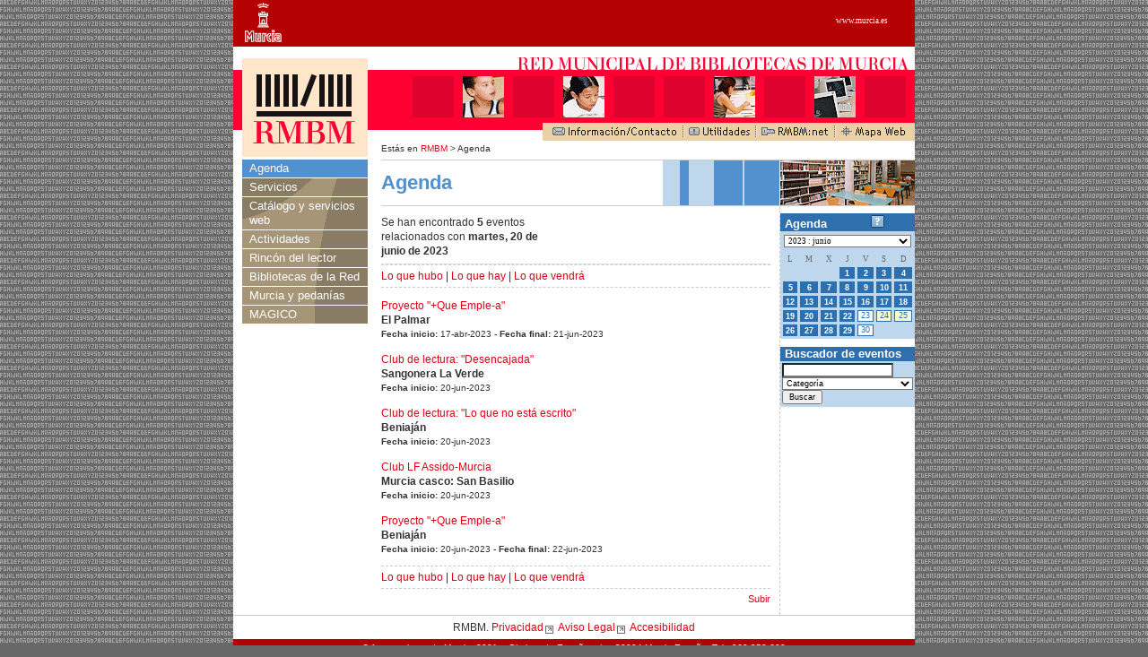

--- FILE ---
content_type: text/html
request_url: http://www.rmbm.org/agenda/index.php?d=20230620&n=1
body_size: 31873
content:
<!DOCTYPE html PUBLIC "-//W3C//DTD XHTML 1.0 Transitional//EN" "http://www.w3.org/TR/xhtml1/DTD/xhtml1-transitional.dtd">
<html xmlns="http://www.w3.org/1999/xhtml" xml:lang="es" lang="es">
<head>
<title>RMBM - Red Municipal de Bibliotecas de Murcia - Agenda</title>
<meta http-equiv="Content-Type" content="text/html; charset=iso-8859-1" />
<link href="../basico.css" rel="stylesheet" type="text/css" />
<link rel="stylesheet" type="text/css" media="print" href="../print.css" />
<link href="agenda.css" rel="stylesheet" type="text/css" />
</head>

<body>
<div id="cab_ayto"><a name="top" id="top"></a>

		<div id="cab_escudo"><a href="http://nuevoportal.murcia.es" target="_blank"><img src="/imgcomunes/escudo.gif" alt="Ayuntamiento de Murcia"></a></div>

  <div id="cab_url"><a href="http://nuevoportal.murcia.es" target="_blank" title="Ayuntamiento de Murcia">www.murcia.es</a></div>

</div>

<table border="0" align="center" cellpadding="0" cellspacing="0" id="cabecera" summary="Cabecera principal">
  <tr>
    <td><a href="../index.htm"><img src="../imgcomunes/logo.gif" alt="Ir a página principal (Logotipo de RMBM)"  border="0" class="logo" title="Ir a p&aacute;gina principal (Logotipo de RMBM)" /></a></td>
    <td valign="top">      <div align="right">        <img src="../imgcomunes/nombre.gif" alt="Red Municipal de Bibliotecas de la Regi&oacute;n de Murcia" width="610" height="14" /><br />
		<div class="pictos_cabecera"><img src="../pictos/picto1.gif" alt="Autores, obras, soportes, etc..." title="Autores, obras, soportes, etc..."/><img src="../imgcabecera/foto13.jpg" alt="Autores, obras, soportes, etc..." title="Autores, obras, soportes, etc..."/><img src="../pictos/picto1.gif" alt="Autores, obras, soportes, etc..." title="Autores, obras, soportes, etc..."/><img src="../imgcabecera/foto4.jpg" alt="Autores, obras, soportes, etc..." title="Autores, obras, soportes, etc..."/><img src="../pictos/picto1.gif" alt="Autores, obras, soportes, etc..." title="Autores, obras, soportes, etc..."/><img src="../pictos/picto1.gif" alt="Autores, obras, soportes, etc..." title="Autores, obras, soportes, etc..."/><img src="../imgcabecera/foto2.jpg" alt="Autores, obras, soportes, etc..." title="Autores, obras, soportes, etc..."/><img src="../pictos/picto1.gif" alt="Autores, obras, soportes, etc..." title="Autores, obras, soportes, etc..."/><img src="../imgcabecera/foto9.jpg" alt="Autores, obras, soportes, etc..." title="Autores, obras, soportes, etc..."/><img src="../pictos/picto1.gif" alt="Autores, obras, soportes, etc..." title="Autores, obras, soportes, etc..."/></div>
           <table border="0" cellpadding="0" cellspacing="0" id="menuauxiliar" summary="Men&uacute; auxiliar">
            <tr>
              <td valign="bottom"><a href="../informacion/index.htm"><img src="../imgcomunes/submenu1.gif" alt="Informaci&oacute;n y Contacto" width="158" height="15" border="0" /></a></td>
              <td valign="bottom"><a href="../utilidades/index.htm"><img src="../imgcomunes/submenu2.gif" alt="Utilidades" width="81" height="15" border="0" /></a></td>
              <td valign="bottom"><a href="../rmbmnet/" target="_blank"><img src="../imgcomunes/submenu4.gif" alt="Intranet" width="88" height="15" border="0" /></a></td>
             <td valign="bottom"><a href="../mapaweb/index.htm"><img src="../imgcomunes/submenu3.gif" alt="Mapa Web" width="86" height="15" border="0" /></a></td>
            </tr>
      	</table>
          <table border="0" cellpadding="0" cellspacing="0" id="navegacion" summary="L&iacute;nea de navegaci&oacute;n">
            <tr>
              <td id="navegacionfuente">Est&aacute;s en <a href="../index.htm">RMBM</a> &gt; Agenda </td>
            </tr>
          </table>
    </div></td></tr>
</table>
<table border="0" align="center" cellpadding="0" cellspacing="0" id="contenedor" summary="Contenido principal">
  <tr>
    <td width="150" valign="top"><div id="izquierda">
      <div id="menuizquierda">
      <ul id="submenu">
        <li><a href="index.htm" id="agendaon">Agenda</a></li>
        <li id="servicios"><a href="../servicios/index.htm">Servicios</a></li>
        <li id="catalogo"><a href="../catalogo/index.htm">Cat&aacute;logo y servicios web</a></li>
        <li id="actividades"><a href="../actividades/index.htm">Actividades</a></li>
        <li id="rincon"><a href="../rinconlector/index.htm">Rinc&oacute;n del lector </a></li>
        <li id="bibliotecas"><a href="../bibliotecas/index.htm">Bibliotecas de la Red </a></li>
        <li id="murcia"><a href="../murciaypedanias/index.htm">Murcia y pedan&iacute;as </a></li>
        <li id="magico"><a href="../magico/index.htm">MAGICO</a></li>
        </ul></div>
    </div></td>
    <td valign="top"><div align="right">
        </div>
      <div align="right">      </div>
      <table height="50" border="0" cellpadding="0" cellspacing="0" id="titulo" summary="T&iacute;tulo de Secci&oacute;n">
        <tr>
          <td valign="middle"><h1 align="left" id="agenda">Agenda</h1></td>
          <td valign="middle"><h1><img src="../imgcomunes/motivo08.gif" alt="" width="130" height="50" hspace="1" /><img src="../imgcomunes/8.jpg" alt="" width="150" height="50" /></h1></td>
        </tr>
      </table>
	  <table border="0" align="center" cellpadding="0" cellspacing="0" summary="Contenido principal" width="100%">
      <tr>
        <td valign="top"><div id="contenido">

			



<div class="paginador_bloque">
		<div class="paginador_datos">Se han encontrado <strong>5</strong> eventos relacionados con <strong>martes, 20 de junio de 2023</strong> </div>
		
		<div class="paginador_finalizador">&nbsp;</div>
</div>



<div id="filtro_agenda">
		<a href="index.php?n=1&zon=2&c=0&q=" >Lo que hubo</a> | <a href="index.php?n=1&d=20260201&zon=1&c=0&q=" >Lo que hay</a> | <a href="index.php?n=1&zon=3&c=0&q=" >Lo que vendrá</a>
	</div>



<div class="titular"><a href="index.php?e=8791">Proyecto "+Que Emple-a"</a></div>
<p style="margin:0px 0px 1em 0px; font-size:10px;">
	<b style="font-size:12px;">El Palmar</b><br>
	<b>Fecha inicio: </b>17-abr-2023
	<b> - Fecha final: </b>21-jun-2023
</p>

<div class="titular"><a href="index.php?e=8715">Club de lectura: "Desencajada"</a></div>
<p style="margin:0px 0px 1em 0px; font-size:10px;">
	<b style="font-size:12px;">Sangonera La Verde</b><br>
	<b>Fecha inicio: </b>20-jun-2023
	
</p>

<div class="titular"><a href="index.php?e=8706">Club de lectura: "Lo que no está escrito"</a></div>
<p style="margin:0px 0px 1em 0px; font-size:10px;">
	<b style="font-size:12px;">Beniaján</b><br>
	<b>Fecha inicio: </b>20-jun-2023
	
</p>

<div class="titular"><a href="index.php?e=8847">Club LF Assido-Murcia</a></div>
<p style="margin:0px 0px 1em 0px; font-size:10px;">
	<b style="font-size:12px;">Murcia casco: San Basilio</b><br>
	<b>Fecha inicio: </b>20-jun-2023
	
</p>

<div class="titular"><a href="index.php?e=8859">Proyecto "+Que Emple-a"</a></div>
<p style="margin:0px 0px 1em 0px; font-size:10px;">
	<b style="font-size:12px;">Beniaján</b><br>
	<b>Fecha inicio: </b>20-jun-2023
	<b> - Fecha final: </b>22-jun-2023
</p>




<div id="filtro_agenda">
		<a href="index.php?n=1&zon=2&c=0&q=" >Lo que hubo</a> | <a href="index.php?n=1&d=20260201&zon=1&c=0&q=" >Lo que hay</a> | <a href="index.php?n=1&zon=3&c=0&q=" >Lo que vendrá</a>
	</div>







            <p style="clear:both;" align="right" class="subir"><a href="#top">Subir</a></p>
        </div></td>
        <td width="150" valign="top" id="auxiliar12">
		<div id="agdbsq">
		<div id="agdtitulo">Agenda<a href="#" onclick="MM_openBrWindow('ayuda.htm','','scrollbars=yes,width=550,height=500')"><img src="../imgcomunes/ico_ayuda.gif" border="0" alt="Haz clic aquí para ver la ayuda" style='margin-top:2px; margin-left:49px;'/></a></div></div>
			<table width=100% class=calendar border=0 cellspacing=0 cellpadding=0><tr><th class=month><table width=100% border=0 cellspacing=4 cellpadding=0><tr><form method=POST><td align=center><select style='width:100%' onchange='x=this[this.selectedIndex].value; if(x.length) document.location.href = x;'><option> </option><option value='/agenda/index.php?d=200310'>2003 : octubre</option><option value='/agenda/index.php?d=200311'>2003 : noviembre</option><option value='/agenda/index.php?d=200312'>2003 : diciembre</option><option value='/agenda/index.php?d=200401'>2004 : enero</option><option value='/agenda/index.php?d=200402'>2004 : febrero</option><option value='/agenda/index.php?d=200403'>2004 : marzo</option><option value='/agenda/index.php?d=200404'>2004 : abril</option><option value='/agenda/index.php?d=200405'>2004 : mayo</option><option value='/agenda/index.php?d=200406'>2004 : junio</option><option value='/agenda/index.php?d=200409'>2004 : septiembre</option><option value='/agenda/index.php?d=200410'>2004 : octubre</option><option value='/agenda/index.php?d=200411'>2004 : noviembre</option><option value='/agenda/index.php?d=200412'>2004 : diciembre</option><option value='/agenda/index.php?d=200501'>2005 : enero</option><option value='/agenda/index.php?d=200502'>2005 : febrero</option><option value='/agenda/index.php?d=200503'>2005 : marzo</option><option value='/agenda/index.php?d=200504'>2005 : abril</option><option value='/agenda/index.php?d=200505'>2005 : mayo</option><option value='/agenda/index.php?d=200506'>2005 : junio</option><option value='/agenda/index.php?d=200509'>2005 : septiembre</option><option value='/agenda/index.php?d=200510'>2005 : octubre</option><option value='/agenda/index.php?d=200511'>2005 : noviembre</option><option value='/agenda/index.php?d=200512'>2005 : diciembre</option><option value='/agenda/index.php?d=200601'>2006 : enero</option><option value='/agenda/index.php?d=200602'>2006 : febrero</option><option value='/agenda/index.php?d=200603'>2006 : marzo</option><option value='/agenda/index.php?d=200604'>2006 : abril</option><option value='/agenda/index.php?d=200605'>2006 : mayo</option><option value='/agenda/index.php?d=200606'>2006 : junio</option><option value='/agenda/index.php?d=200607'>2006 : julio</option><option value='/agenda/index.php?d=200608'>2006 : agosto</option><option value='/agenda/index.php?d=200609'>2006 : septiembre</option><option value='/agenda/index.php?d=200610'>2006 : octubre</option><option value='/agenda/index.php?d=200611'>2006 : noviembre</option><option value='/agenda/index.php?d=200612'>2006 : diciembre</option><option value='/agenda/index.php?d=200701'>2007 : enero</option><option value='/agenda/index.php?d=200702'>2007 : febrero</option><option value='/agenda/index.php?d=200703'>2007 : marzo</option><option value='/agenda/index.php?d=200704'>2007 : abril</option><option value='/agenda/index.php?d=200705'>2007 : mayo</option><option value='/agenda/index.php?d=200706'>2007 : junio</option><option value='/agenda/index.php?d=200707'>2007 : julio</option><option value='/agenda/index.php?d=200708'>2007 : agosto</option><option value='/agenda/index.php?d=200709'>2007 : septiembre</option><option value='/agenda/index.php?d=200710'>2007 : octubre</option><option value='/agenda/index.php?d=200711'>2007 : noviembre</option><option value='/agenda/index.php?d=200712'>2007 : diciembre</option><option value='/agenda/index.php?d=200801'>2008 : enero</option><option value='/agenda/index.php?d=200802'>2008 : febrero</option><option value='/agenda/index.php?d=200803'>2008 : marzo</option><option value='/agenda/index.php?d=200804'>2008 : abril</option><option value='/agenda/index.php?d=200805'>2008 : mayo</option><option value='/agenda/index.php?d=200806'>2008 : junio</option><option value='/agenda/index.php?d=200807'>2008 : julio</option><option value='/agenda/index.php?d=200809'>2008 : septiembre</option><option value='/agenda/index.php?d=200810'>2008 : octubre</option><option value='/agenda/index.php?d=200811'>2008 : noviembre</option><option value='/agenda/index.php?d=200812'>2008 : diciembre</option><option value='/agenda/index.php?d=200901'>2009 : enero</option><option value='/agenda/index.php?d=200902'>2009 : febrero</option><option value='/agenda/index.php?d=200903'>2009 : marzo</option><option value='/agenda/index.php?d=200904'>2009 : abril</option><option value='/agenda/index.php?d=200905'>2009 : mayo</option><option value='/agenda/index.php?d=200906'>2009 : junio</option><option value='/agenda/index.php?d=200907'>2009 : julio</option><option value='/agenda/index.php?d=200908'>2009 : agosto</option><option value='/agenda/index.php?d=200909'>2009 : septiembre</option><option value='/agenda/index.php?d=200910'>2009 : octubre</option><option value='/agenda/index.php?d=200911'>2009 : noviembre</option><option value='/agenda/index.php?d=200912'>2009 : diciembre</option><option value='/agenda/index.php?d=201001'>2010 : enero</option><option value='/agenda/index.php?d=201002'>2010 : febrero</option><option value='/agenda/index.php?d=201003'>2010 : marzo</option><option value='/agenda/index.php?d=201004'>2010 : abril</option><option value='/agenda/index.php?d=201005'>2010 : mayo</option><option value='/agenda/index.php?d=201006'>2010 : junio</option><option value='/agenda/index.php?d=201007'>2010 : julio</option><option value='/agenda/index.php?d=201008'>2010 : agosto</option><option value='/agenda/index.php?d=201009'>2010 : septiembre</option><option value='/agenda/index.php?d=201010'>2010 : octubre</option><option value='/agenda/index.php?d=201011'>2010 : noviembre</option><option value='/agenda/index.php?d=201012'>2010 : diciembre</option><option value='/agenda/index.php?d=201101'>2011 : enero</option><option value='/agenda/index.php?d=201102'>2011 : febrero</option><option value='/agenda/index.php?d=201103'>2011 : marzo</option><option value='/agenda/index.php?d=201104'>2011 : abril</option><option value='/agenda/index.php?d=201105'>2011 : mayo</option><option value='/agenda/index.php?d=201106'>2011 : junio</option><option value='/agenda/index.php?d=201107'>2011 : julio</option><option value='/agenda/index.php?d=201108'>2011 : agosto</option><option value='/agenda/index.php?d=201109'>2011 : septiembre</option><option value='/agenda/index.php?d=201110'>2011 : octubre</option><option value='/agenda/index.php?d=201111'>2011 : noviembre</option><option value='/agenda/index.php?d=201112'>2011 : diciembre</option><option value='/agenda/index.php?d=201201'>2012 : enero</option><option value='/agenda/index.php?d=201202'>2012 : febrero</option><option value='/agenda/index.php?d=201203'>2012 : marzo</option><option value='/agenda/index.php?d=201204'>2012 : abril</option><option value='/agenda/index.php?d=201205'>2012 : mayo</option><option value='/agenda/index.php?d=201206'>2012 : junio</option><option value='/agenda/index.php?d=201207'>2012 : julio</option><option value='/agenda/index.php?d=201208'>2012 : agosto</option><option value='/agenda/index.php?d=201209'>2012 : septiembre</option><option value='/agenda/index.php?d=201210'>2012 : octubre</option><option value='/agenda/index.php?d=201211'>2012 : noviembre</option><option value='/agenda/index.php?d=201212'>2012 : diciembre</option><option value='/agenda/index.php?d=201301'>2013 : enero</option><option value='/agenda/index.php?d=201302'>2013 : febrero</option><option value='/agenda/index.php?d=201303'>2013 : marzo</option><option value='/agenda/index.php?d=201304'>2013 : abril</option><option value='/agenda/index.php?d=201305'>2013 : mayo</option><option value='/agenda/index.php?d=201306'>2013 : junio</option><option value='/agenda/index.php?d=201309'>2013 : septiembre</option><option value='/agenda/index.php?d=201310'>2013 : octubre</option><option value='/agenda/index.php?d=201311'>2013 : noviembre</option><option value='/agenda/index.php?d=201312'>2013 : diciembre</option><option value='/agenda/index.php?d=201401'>2014 : enero</option><option value='/agenda/index.php?d=201402'>2014 : febrero</option><option value='/agenda/index.php?d=201403'>2014 : marzo</option><option value='/agenda/index.php?d=201404'>2014 : abril</option><option value='/agenda/index.php?d=201405'>2014 : mayo</option><option value='/agenda/index.php?d=201406'>2014 : junio</option><option value='/agenda/index.php?d=201409'>2014 : septiembre</option><option value='/agenda/index.php?d=201410'>2014 : octubre</option><option value='/agenda/index.php?d=201411'>2014 : noviembre</option><option value='/agenda/index.php?d=201412'>2014 : diciembre</option><option value='/agenda/index.php?d=201501'>2015 : enero</option><option value='/agenda/index.php?d=201502'>2015 : febrero</option><option value='/agenda/index.php?d=201503'>2015 : marzo</option><option value='/agenda/index.php?d=201504'>2015 : abril</option><option value='/agenda/index.php?d=201505'>2015 : mayo</option><option value='/agenda/index.php?d=201506'>2015 : junio</option><option value='/agenda/index.php?d=201507'>2015 : julio</option><option value='/agenda/index.php?d=201509'>2015 : septiembre</option><option value='/agenda/index.php?d=201510'>2015 : octubre</option><option value='/agenda/index.php?d=201511'>2015 : noviembre</option><option value='/agenda/index.php?d=201512'>2015 : diciembre</option><option value='/agenda/index.php?d=201601'>2016 : enero</option><option value='/agenda/index.php?d=201602'>2016 : febrero</option><option value='/agenda/index.php?d=201603'>2016 : marzo</option><option value='/agenda/index.php?d=201604'>2016 : abril</option><option value='/agenda/index.php?d=201605'>2016 : mayo</option><option value='/agenda/index.php?d=201606'>2016 : junio</option><option value='/agenda/index.php?d=201607'>2016 : julio</option><option value='/agenda/index.php?d=201609'>2016 : septiembre</option><option value='/agenda/index.php?d=201610'>2016 : octubre</option><option value='/agenda/index.php?d=201611'>2016 : noviembre</option><option value='/agenda/index.php?d=201612'>2016 : diciembre</option><option value='/agenda/index.php?d=201701'>2017 : enero</option><option value='/agenda/index.php?d=201702'>2017 : febrero</option><option value='/agenda/index.php?d=201703'>2017 : marzo</option><option value='/agenda/index.php?d=201704'>2017 : abril</option><option value='/agenda/index.php?d=201705'>2017 : mayo</option><option value='/agenda/index.php?d=201706'>2017 : junio</option><option value='/agenda/index.php?d=201707'>2017 : julio</option><option value='/agenda/index.php?d=201709'>2017 : septiembre</option><option value='/agenda/index.php?d=201710'>2017 : octubre</option><option value='/agenda/index.php?d=201711'>2017 : noviembre</option><option value='/agenda/index.php?d=201712'>2017 : diciembre</option><option value='/agenda/index.php?d=201801'>2018 : enero</option><option value='/agenda/index.php?d=201802'>2018 : febrero</option><option value='/agenda/index.php?d=201803'>2018 : marzo</option><option value='/agenda/index.php?d=201804'>2018 : abril</option><option value='/agenda/index.php?d=201805'>2018 : mayo</option><option value='/agenda/index.php?d=201806'>2018 : junio</option><option value='/agenda/index.php?d=201807'>2018 : julio</option><option value='/agenda/index.php?d=201808'>2018 : agosto</option><option value='/agenda/index.php?d=201809'>2018 : septiembre</option><option value='/agenda/index.php?d=201810'>2018 : octubre</option><option value='/agenda/index.php?d=201811'>2018 : noviembre</option><option value='/agenda/index.php?d=201812'>2018 : diciembre</option><option value='/agenda/index.php?d=201901'>2019 : enero</option><option value='/agenda/index.php?d=201902'>2019 : febrero</option><option value='/agenda/index.php?d=201903'>2019 : marzo</option><option value='/agenda/index.php?d=201904'>2019 : abril</option><option value='/agenda/index.php?d=201905'>2019 : mayo</option><option value='/agenda/index.php?d=201906'>2019 : junio</option><option value='/agenda/index.php?d=201907'>2019 : julio</option><option value='/agenda/index.php?d=201909'>2019 : septiembre</option><option value='/agenda/index.php?d=201910'>2019 : octubre</option><option value='/agenda/index.php?d=201911'>2019 : noviembre</option><option value='/agenda/index.php?d=201912'>2019 : diciembre</option><option value='/agenda/index.php?d=202001'>2020 : enero</option><option value='/agenda/index.php?d=202002'>2020 : febrero</option><option value='/agenda/index.php?d=202003'>2020 : marzo</option><option value='/agenda/index.php?d=202010'>2020 : octubre</option><option value='/agenda/index.php?d=202011'>2020 : noviembre</option><option value='/agenda/index.php?d=202012'>2020 : diciembre</option><option value='/agenda/index.php?d=202101'>2021 : enero</option><option value='/agenda/index.php?d=202102'>2021 : febrero</option><option value='/agenda/index.php?d=202103'>2021 : marzo</option><option value='/agenda/index.php?d=202104'>2021 : abril</option><option value='/agenda/index.php?d=202105'>2021 : mayo</option><option value='/agenda/index.php?d=202106'>2021 : junio</option><option value='/agenda/index.php?d=202107'>2021 : julio</option><option value='/agenda/index.php?d=202109'>2021 : septiembre</option><option value='/agenda/index.php?d=202110'>2021 : octubre</option><option value='/agenda/index.php?d=202111'>2021 : noviembre</option><option value='/agenda/index.php?d=202112'>2021 : diciembre</option><option value='/agenda/index.php?d=202201'>2022 : enero</option><option value='/agenda/index.php?d=202202'>2022 : febrero</option><option value='/agenda/index.php?d=202203'>2022 : marzo</option><option value='/agenda/index.php?d=202204'>2022 : abril</option><option value='/agenda/index.php?d=202205'>2022 : mayo</option><option value='/agenda/index.php?d=202206'>2022 : junio</option><option value='/agenda/index.php?d=202209'>2022 : septiembre</option><option value='/agenda/index.php?d=202210'>2022 : octubre</option><option value='/agenda/index.php?d=202211'>2022 : noviembre</option><option value='/agenda/index.php?d=202212'>2022 : diciembre</option><option value='/agenda/index.php?d=202301'>2023 : enero</option><option value='/agenda/index.php?d=202302'>2023 : febrero</option><option value='/agenda/index.php?d=202303'>2023 : marzo</option><option value='/agenda/index.php?d=202304'>2023 : abril</option><option value='/agenda/index.php?d=202305'>2023 : mayo</option><option value='/agenda/index.php?d=202306' selected>2023 : junio</option><option value='/agenda/index.php?d=202307'>2023 : julio</option><option value='/agenda/index.php?d=202308'>2023 : agosto</option><option value='/agenda/index.php?d=202309'>2023 : septiembre</option><option value='/agenda/index.php?d=202310'>2023 : octubre</option><option value='/agenda/index.php?d=202311'>2023 : noviembre</option><option value='/agenda/index.php?d=202312'>2023 : diciembre</option><option value='/agenda/index.php?d=202401'>2024 : enero</option><option value='/agenda/index.php?d=202402'>2024 : febrero</option><option value='/agenda/index.php?d=202403'>2024 : marzo</option><option value='/agenda/index.php?d=202404'>2024 : abril</option><option value='/agenda/index.php?d=202405'>2024 : mayo</option><option value='/agenda/index.php?d=202406'>2024 : junio</option><option value='/agenda/index.php?d=202407'>2024 : julio</option><option value='/agenda/index.php?d=202409'>2024 : septiembre</option><option value='/agenda/index.php?d=202410'>2024 : octubre</option><option value='/agenda/index.php?d=202411'>2024 : noviembre</option><option value='/agenda/index.php?d=202412'>2024 : diciembre</option><option value='/agenda/index.php?d=202501'>2025 : enero</option><option value='/agenda/index.php?d=202502'>2025 : febrero</option><option value='/agenda/index.php?d=202503'>2025 : marzo</option><option value='/agenda/index.php?d=202504'>2025 : abril</option><option value='/agenda/index.php?d=202505'>2025 : mayo</option><option value='/agenda/index.php?d=202506'>2025 : junio</option><option value='/agenda/index.php?d=202507'>2025 : julio</option><option value='/agenda/index.php?d=202508'>2025 : agosto</option><option value='/agenda/index.php?d=202509'>2025 : septiembre</option><option value='/agenda/index.php?d=202510'>2025 : octubre</option><option value='/agenda/index.php?d=202511'>2025 : noviembre</option><option value='/agenda/index.php?d=202512'>2025 : diciembre</option><option value='/agenda/index.php?d=202601'>2026 : enero</option><option value='/agenda/index.php?d=202602'>2026 : febrero</option><option value='/agenda/index.php?d=202603'>2026 : marzo</option><option value='/agenda/index.php?d=202604'>2026 : abril</option><option value='/agenda/index.php?d=202605'>2026 : mayo</option><option value='/agenda/index.php?d=202606'>2026 : junio</option><option value='/agenda/index.php?d=202607'>2026 : julio</option><option value='/agenda/index.php?d=202608'>2026 : agosto</option><option value='/agenda/index.php?d=202609'>2026 : septiembre</option><option value='/agenda/index.php?d=202610'>2026 : octubre</option><option value='/agenda/index.php?d=202611'>2026 : noviembre</option></select></td><noscript><td><input type=submit value=' &#187; '></td></noscript></form></tr></table></th></tr><tr><th class=daylist><table width=100% class=calendar id=calendar border=0 cellspacing=3 cellpadding=0><tr><td class=weekday align=center>L</td><td class=weekday align=center>M</td><td class=weekday align=center>X</td><td class=weekday align=center>J</td><td class=weekday align=center>V</td><td class=weekday align=center>S</td><td class=weekday align=center>D</td></tr><tr><td class=dayoff>29</td><td class=dayoff>30</td><td class=dayoff>31</td><td id=linked class=day><a class=day href='/agenda/index.php?d=20230601&n=1'> 1</a></td><td id=linked class=day><a class=day href='/agenda/index.php?d=20230602'> 2</a></td><td id=linked class=weekend><a class=day href='/agenda/index.php?d=20230603'> 3</a></td><td id=linked class=weekend><a class=day href='/agenda/index.php?d=20230604'> 4</a></td></tr><tr><td id=linked class=day><a class=day href='/agenda/index.php?d=20230605&n=1'> 5</a></td><td id=linked class=day><a class=day href='/agenda/index.php?d=20230606&n=1'> 6</a></td><td id=linked class=day><a class=day href='/agenda/index.php?d=20230607&n=1'> 7</a></td><td id=linked class=day><a class=day href='/agenda/index.php?d=20230608&n=1'> 8</a></td><td id=linked class=day><a class=day href='/agenda/index.php?d=20230609'> 9</a></td><td id=linked class=weekend><a class=day href='/agenda/index.php?d=20230610'>10</a></td><td id=linked class=weekend><a class=day href='/agenda/index.php?d=20230611'>11</a></td></tr><tr><td id=linked class=day><a class=day href='/agenda/index.php?d=20230612&n=1'>12</a></td><td id=linked class=day><a class=day href='/agenda/index.php?d=20230613&n=1'>13</a></td><td id=linked class=day><a class=day href='/agenda/index.php?d=20230614&n=1'>14</a></td><td id=linked class=day><a class=day href='/agenda/index.php?d=20230615&n=1'>15</a></td><td id=linked class=day><a class=day href='/agenda/index.php?d=20230616'>16</a></td><td id=linked class=weekend><a class=day href='/agenda/index.php?d=20230617'>17</a></td><td id=linked class=weekend><a class=day href='/agenda/index.php?d=20230618'>18</a></td></tr><tr><td id=linked class=day><a class=day href='/agenda/index.php?d=20230619&n=1'>19</a></td><td id=linked class=day><a class=day href='/agenda/index.php?d=20230620&n=1'>20</a></td><td id=linked class=day><a class=day href='/agenda/index.php?d=20230621&n=1'>21</a></td><td id=linked class=day><a class=day href='/agenda/index.php?d=20230622&n=1'>22</a></td><td  class=day>23</td><td  class=weekend>24</td><td  class=weekend>25</td></tr><tr><td id=linked class=day><a class=day href='/agenda/index.php?d=20230626&n=1'>26</a></td><td id=linked class=day><a class=day href='/agenda/index.php?d=20230627&n=1'>27</a></td><td id=linked class=day><a class=day href='/agenda/index.php?d=20230628'>28</a></td><td id=linked class=day><a class=day href='/agenda/index.php?d=20230629&n=1'>29</a></td><td  class=day>30</td><td class='weekend dayoff'>01</td><td class='weekend dayoff'>02</td></tr></table></th></tr></table>
			<div id="agdbsq">
			<form action="index.php" method=GET><input type=hidden name=b value=1>
				<div id="agdtitulo">Buscador de eventos</div>
				<div id="agdcontenido">
					<input id="q" type=text name=q value='' size=22 maxlength=50><br>
					<select name=c>
						<option value=0>Categoría</option>
						<option  value=6>Aljucer</option><option  value=7>Alquerías</option><option  value=10>Barqueros</option><option  value=11>Beniaján</option><option  value=67>Bibliotecas filiales</option><option  value=12>Cabezo de Torres</option><option  value=20>Churra</option><option  value=19>Corvera</option><option  value=70>Días mundiales e internacionales</option><option  value=58>El Palmar</option><option  value=38>El Puntal</option><option  value=39>El Raal</option><option  value=68>En esta misma web</option><option  value=22>Era Alta</option><option  value=26>Guadalupe</option><option  value=27>Javalí Nuevo</option><option  value=4>La Alberca</option><option  value=35>La Ñora</option><option  value=21>Los Dolores</option><option  value=32>Los Martínez del Puerto</option><option  value=40>Los Ramos</option><option  value=2>Murcia casco</option><option  value=61>Murcia casco: El Carmen</option><option  value=59>Murcia casco: Espinardo</option><option  value=60>Murcia casco: José Saramago</option><option  value=65>Murcia casco: Río Segura</option><option  value=62>Murcia casco: San Basilio</option><option  value=66>Murcia casco: Santiago El Mayor</option><option  value=37>Puente Tocinos</option><option  value=43>Rincón de Seca</option><option  value=69>RMBM</option><option  value=47>Sangonera La Verde</option><option  value=55>Zeneta</option>
					</select>
					<input type="submit" id="agdbtn" value="Buscar">
				</div>
			</form>
			<div>

          <!-- <div class="auxiliarbanda01">
            <h5>Enlaces relacionados</h5>
          </div><div class="auxiliartexto">
          Consectetur
                adipisicing elit, ullamco laboris nisi velit esse cillum dolore.
                In reprehenderit in voluptate ut labore et dolore magsna aliqua.
          Sunt in culpa consectetur adipisicing elit, excepteur sint occaecat.</div> -->
		</td>
      </tr>
    </table></td>
  </tr>
</table>
<script language="JavaScript" type="text/JavaScript">

<!--

function MM_openBrWindow(theURL,winName,features) { //v2.0

  window.open(theURL,winName,features);

}

//-->

</script>

<table width="100%" border="0" align="center" cellpadding="0" cellspacing="0" id="pie" summary="Pie de p&aacute;gina">

  <tr>

    <td align="center">RMBM.  <a href="#" onClick="MM_openBrWindow('/privacidad/index.htm','','scrollbars=yes,width=550,height=500')">Privacidad</a><img src="/imgcomunes/ico_popup.gif" alt="Ventana emergente" width="14" height="12" border="0" align="absmiddle" />&nbsp;<a href="#" onClick="MM_openBrWindow('/avisolegal/index.htm','','scrollbars=yes,width=580,height=500')">Aviso Legal</a><img src="/imgcomunes/ico_popup.gif" alt="Ventana emergente" width="14" height="12" border="0" align="absmiddle" />&nbsp;<a href="/accesibilidad/index.htm">Accesibilidad</a></td>

  </tr>

</table>

<table width="760" border="0" align="center" cellpadding="0" cellspacing="0" bgcolor="#B50000" summary="Pie de página">

  <tr>

    <td height="20">

      <div align="center"><font face="Verdana, Arial, Helvetica, sans-serif" size="1" color="#FFFFFF"> &copy; Ayuntamiento de Murcia, 2001- . Glorieta de España. s/n - 30004 Murcia-España. Tel.: 968 358 600</font></div></td>

  </tr>

</table>

<script type="text/javascript">



var gaJsHost = (("https:" == document.location.protocol) ? "https://ssl." : "http://www.");



document.write(unescape("%3Cscript src='" + gaJsHost + "google-analytics.com/ga.js' type='text/javascript'%3E%3C/script%3E"));



</script>



<script type="text/javascript">



try {



var pageTracker = _gat._getTracker("UA-7495692-1");



pageTracker._trackPageview();



} catch(err) {}</script>


</body>
</html>


--- FILE ---
content_type: text/css
request_url: http://www.rmbm.org/basico.css
body_size: 21500
content:
body {
	background-color: #696868;
	background-image: url(fondoabcd.gif);
	background-attachment: fixed;
	margin: 0px;
	padding: 0px;
	color: #333333;
	line-height: 1em;
}

h2 {
	font-size: 16px;
	padding: 15px 0px 5px;
	margin: 0px;
	line-height: 18px;
}

a img {border: none;}
/******************************************************************/
#cab_ayto {
	width: 760px;
	background-color: #B50000;
	font-family: "Times New Roman", Times, serif;
	margin-right: auto;
	margin-left: auto;
	border-bottom: 12px solid #fff;
	height: 52px;
}

#cab_escudo a {
	color: #fff;
	font-size: 12px;
	font-weight: bold;
	width: 300px;
	float: left;
	padding: 2px 0px;
	padding-left: 10px;
	text-decoration: underline;

}

#cab_escudo img {border: 0px;}

#cab_url {
	font-family: "Verdana";
	font-size: 9px;
	text-align: right;
	width: 200px;
	margin-left: 530px;
	padding-top: 15px;
}
#cab_url a {
	color: #fff;
}

/******************************************************************/

#contenedor {
	background: #FFFFFF;
	width: 760px;
}
#izquierda {
	padding-top: 0px;
	padding-left: 10px;
	margin: 0px;
	padding-right: 0px;
	vertical-align: top;
}
#contenido {
	padding: 0px 10px 10px 15px;
	margin-top: 10px;
}
.entrada {
	font-size: 12px;
	font-weight: bold;
	color: #333333;
}
h3 {

	font-size: 14px;
}
#navegacion {
	padding-bottom: 4px;
	font-size: 10px;
	padding-top: 2px;
	text-align: left;
	padding-left: 15px;
	float: left;
	margin-top: -1px;
}
#titulo {
	border-top: 1px solid #CCCCCC;
	border-bottom: 1px solid #CCCCCC;
	background-color: #FFFFFF;
	width: 595px;
	text-align: right;
	margin-left: 15px;
}
h1 {
	font-size: 22px;
	margin: 0px;
	font-family: Arial, Helvetica, sans-serif;
	font-weight: bold;
}
.auxiliarbanda02 {
	background: #EBD0A5;
	padding: 1px 4px 1px 8px;
	color: #333333;
	margin-top: 10px;
}
.auxiliarbanda01 {
	background: #A79578;
	padding: 1px 4px 1px 8px;
	color: #FFFFFF;
	margin-top: 5px;
	line-height: 1.4em;
	margin-bottom: 5px;
}
.auxiliartexto {
	line-height: 15px;
	padding: 0px 4px 5px 8px;
	margin-top: 0px;
	font-size: 1em;
	color: #666666;
}
.txt_pq2{
	font-size: 0.9em;
}
.auxiliartexto2 {
	line-height: 14px;
	padding: 0px 4px 5px 8px;
	margin-top: 0px;
	font-size: 0.8em;
	color: #666666;
}
h5 {
	font-size: 12px;
	margin: 0px;
}
.logo {
	margin-left: 00px;
	margin-top: 0px;
	margin-bottom: 2px;
	margin-right: 0px;
}
#cabecera {
	background: #FFFFFF url(imgcomunes/fd_cabecera.gif);
	width: 760px;
}

#menuauxiliar {
	width: 415px;
	background: #EBD0A5;
	margin-top: -3px;
}
#menuauxiliar img {
	margin-bottom: 4px;
	margin-top: 1px;
}
#pie {
	padding: 5px 10px;
	border-top: 1px solid #CCCCCC;
	font-size: 11px;
	background: #FFFFFF;
	width: 760px;
}


/* MenÃƒÂº principal*/


#menuizquierda {
	background-image: url(imgcomunes/fondo_menu.gif);
	background-repeat: no-repeat;
	background-position: bottom;
	background-color: #897B64;
}

#submenu li {display: inline; font-size: 13px;}
#submenu {margin: 0; padding: 0px;}

#submenu a {
	padding: 2px 3px 2px 8px;
	display: block;
	text-decoration: none;
	color: #FFF;
	border-bottom: 1px solid #FFF;
}

#submenu a:visited {color: #FFFFFF; }

#agendaon, #agenda a:hover {background-color: #5390CE;}
#servicioson, #servicios a:hover {background-color: #8BCB57;}
#catalogoon, #catalogo a:hover {background-color: #F0CA33;}
#actividadeson, #actividades a:hover {background-color: #FD99B7;}
#rinconon, #rincon a:hover {background-color: #FF9231;}
#bibliotecason, #bibliotecas a:hover {background-color: #D8AE70;}
#murciaon, #murcia a:hover {background-color: #C6D07D;}
#magicoon, #magico a:hover {background-color: #6FB374;}
#concejaliaon, #concejalia a:hover {background-color: #2780C4;}

#auxiliar {
	color: #8B8B8B;
	border-left: 1px dashed #CCCCCC;
	font-size: 11px;
	line-height: 1.4em;
}
#auxiliar12 {
	color: #8B8B8B;
	border-left: 1px dashed #CCCCCC;
	line-height: 1.4em;
}
#agenda {color: #5390CE;}
#servicios {color: #8BCB57;}
#catalogo {color: #F0CA33;}
#actividades {color: #FD99B7;}
#rincon {color: #FF9231;}
#biblioteca {color: #D8AE70;}
#murcia {color: #B8C55F;}
#magico {color: #6FB374;}
#concejalia {color: #2780C4;}
#calidad {color: #004789;}
#galeria {color: #333; padding-left: 0px; border-bottom: 1px solid #333; width: 710px; margin: 0 auto; padding-bottom: 5px;}


/*******************          SUBMENÃš MÃGICO            *****************/
#submenu li.submenumagico a {
	color: black;
	border-bottom: 1px solid #6FB374;
	padding-left: 25px;
	background-color: #DBF6DD;}
#submenu li.submenumagico a:visited {	color: black;}
#submenu li.submenumagico a:hover {	color: white; background-color: #6FB374;}


#submenu li.submenumagicoactivado a {
	color: black;
	border-bottom: 1px solid #6FB374;
	font-weight: bold;
	padding-left: 25px;
	background-color: #DBF6DD;}

#submenu li.submenumagicoactivado a:visited {color: black;}

/*******************          SUBMENÃš PEDANIAS            *****************/
#submenu li.submenupedanias a {
	color: black;
	border-bottom: 1px solid #CFD892;
	padding-left: 25px;
	background-color: #F6FADA;}
#submenu li.submenupedanias a:visited {	color: black;}
#submenu li.submenupedanias a:hover {	color: white; background-color: #CFD892;}


#submenu li.submenupedaniasactivado a {
	color: black;
	border-bottom: 1px solid #CFD892;
	font-weight: bold;
	padding-left: 25px;
	background-color: #F6FADA;}

#submenu li.submenupedaniasactivado a:visited {color: black;}

/*******************          SUBMENÃš BIBLIOTECAS            *****************/
#submenu li.submenubibliotecas a {
	color: black;
	border-bottom: 1px solid #D8AE70;
	padding-left: 25px;
	background-color: #F8ECDA;}
#submenu li.submenubibliotecas a:visited {	color: black;}


#submenu li.submenubibliotecasactivado a {
	color: black;
	border-bottom: 1px solid #D8AE70;
	font-weight: bold;
	padding-left: 25px;
	background-color: #F8ECDA;}

#submenu li.submenubibliotecasactivado a:visited {color: black;}
#submenu li.submenubibliotecas a:hover { color: white; background-color: #D8AE70;}
.icoimg{background-color:#DCD1BF;border-right:1px solid white;}
/******************************************************************************/

/*******************          SUBMENÃš SERVICIOS            *****************/
#submenu li.submenuservicios a {
	color: black;
	border-bottom: 1px solid #8BCB57;
	padding-left: 25px;
	background-color: #E0F5CF;}
#submenu li.submenuservicios a:visited {	color: black;}


#submenu li.submenuserviciosactivado a {
	color: black;
	border-bottom: 1px solid #8BCB57;
	font-weight: bold;
	padding-left: 25px;
	background-color: #E0F5CF;}

#submenu li.submenuserviciosactivado a:visited {color: black;}
#submenu li.submenuservicios a:hover { color: white; background-color: #8BCB57;}

/*******************          SUBMENÃš ACTIVIDADES            *****************/
#submenu li.submenuactividades a {
	color: black;
	border-bottom: 1px solid #FD99B7;
	padding-left: 25px;
	background-color: #F6CCD8;}
#submenu li.submenuactividades a:visited {	color: black;}


#submenu li.submenuactividadesactivado a {
	color: black;
	border-bottom: 1px solid #FD99B7;
	font-weight: bold;
	padding-left: 25px;
	background-color: #F6CCD8;}

#submenu li.submenuactividadesactivado a:visited {color: black;}
#submenu li.submenuactividades a:hover { color: white; background-color: #FD99B7;}

/******************************************************************************/


#navegacionfuente {
	font-family: Arial, Helvetica, sans-serif;
	font-size: 10px;
}
.tabladatos td{
	border-bottom-width: 1px solid #E4E4E4;
}

.titbibliotecas {
	font-size: 1em;
	color: #FFFFFF;
	background-color: #A79578;
	margin-left: 8px;
	font-weight: bold;
}
.titprincipalbibliotecas {
	font-size: 1.7em;
	color: #897B64;
}

.lista {
	text-align: left;
	background-color: #F3F3F3;
	padding: 2px 0 2px 5px;

}
h4.lista {margin-bottom: -13px;}

.derecha {
	margin-top: -15px;
	margin-right: 100px;
	float: right;
}

/*Ajustes de formulario*/

legend {display: none;}
fieldset {border: none;}a:link {
	color: #DE0313;
	text-decoration: none;
}
a:visited {
	color: #EA4D51;
	text-decoration: none;
}
a:hover {

	color: #B30000;
	text-decoration: underline;
}
.auxiliartexto li{
	margin-left: -25px;
	margin-bottom: 5px;

}
p {
	font-size: 12px;
	margin-top: 3px;
}
td {
	font-family: Arial, Helvetica, sans-serif;
	font-size: 12px;
}
.subir {
	font-size: 11px;
	text-align: right;
	margin-bottom: 0px;
}
.auxiliartexto ul {
	margin-top: 7px;
}
.subseccion li {
	background: #8BCB57;
	list-style: disc;
}
hr {
	border: 1px solid #CCCCCC;
	height: 1px;
}
li {
	margin-top: 2px;
	margin-bottom: 2px;
}
.txtpq {
	font-size: 11px;
}
.tabulacion {
	padding-left: 27px;
}


a.externo:link {
	color: #DE032F;
	border-bottom: 1px dashed #DE032F;
}
a.externo:visited {
	color: #DE032F;
	border-bottom: 1px dashed #DE032F;
}
a.externo:hover {
	text-decoration: none;
	border-bottom: 1px dashed #FBC125;
}
.imprimir {
	float: right;
}
.caja {
	background: #FEF5E2;
	padding: 1px 8px 10px 8px;
	display: block;
	margin-top: 10px;
}
.tablapac {
	widht: 50%;
	vertical-align: top;
}
.resaltado {
	color: #0FABDF;
}
.auxiliartexto p {

	line-height: 15px;
	padding: 0px 4px 5px 8px;
	margin-top: 0px;
	font-size: 1em;
	color: #666666;
}
#agdbtn { font-size: xx-small; }



.tablalogoteca {
	background-color: #FFFFFF;
	width: 100%;
}
.tablalogoteca tr th {
	background-color: #fbf2e6;
	text-align: left;
	padding: 4px;
	padding-left: 7px;
	border: 1px solid #eee0ce;
/*	border-right: 1px solid red;
	border-left: 1px solid red;
*/
}

.tdtablalogoteca {
	font-size: 9px;
	width: 33%;
	text-align: center;
	border: 1px solid #E0E0E0;
	vertical-align: top;
	padding-top: 10px;
	padding-bottom: 4px;
	border-top: none;
}
.categoriaslogoteca {
	padding: 3px 2px 2px 3px;
	color: #FFFFFF;
	background-color: #6FB374;
	width: 140px;
	font-weight: bold;
}



.busca_logoteca {
	border: 1px solid #c5dac6;
	margin-left: 10px;
	margin-bottom: 15px;
}

p.busca_logoteca_tit {
	background-color: #6fb374;
	color: #fff;
	padding: 2px;
	font-weight: bold;
}
.busca_logoteca p {
	padding: 4px;
	margin: 0;
	margin-bottom: 3px;
	text-align: left;
}

.busca_logoteca input, .busca_logoteca select {color: #666;}

.busca_logoteca select {width: 122px;}
.nomostrar {display: none !important;}

input.btn1 {
	background-color: #6fb374;
	color: #fff;
	font-weight: bold;
	border: 1px solid #6fb374;
}


.magico_logoteca {margin-top: 15px;}

.magico_logo {
	width: 191px;
	float: left;
	margin: 0 2px 0px 2px;
}

.magico_logo h3 {background-color: #fbf2e6; border: 1px solid #eee0ce; padding: 2px 3px 4px 3px; font-size: 1em; margin: 0 0 1px 0;}
.magico_logo p {margin: 5px; text-align: center; font-size: 0.8em;}
.magico_logo_txt {text-align: center; padding-top: 4px;}

p.tag img {vertical-align: absolute; padding-right: 2px;}
p.tag { text-align: left; padding-left: 5px; font-size: 10px; border: 1px dashed #ddd; padding: 5px; color: #7c7c7c; line-height: 1.1em;}

p.magico_logo_separador {border-top: 1px solid #e0e0e0; padding: 0; margin: 5px 0 0 0; clear: both; height: 13px;}
h2.tit_categoria_magico {
	margin: 0px 0 10px 0;
	padding: 0;
	border-bottom: 1px solid #ccc;
	text-align: left;
	clear: both;
}


/****************************************************************	Paginador2	*************************************/

.paginador_bloque {border-bottom: 1px solid #E0E0E0; padding-bottom: 5px;}
.paginador_datos {float: left; width: 260px;}
.paginador { margin-left: 265px; text-align: right;}
.paginador a {padding: 0px 4px; color: #858383; text-decoration: none; font-weight: bold;}
.paginador a:hover {background-color: #6fb374; text-decoration: none !important; color: #fff !important;}
a.paginador_activado, a:visited.paginador_activado {background-color: #6fb374; text-decoration: none; color: #fff !important;}
.paginador_finalizador { clear: right; height: 1px;}

.pgagenda_datos {width: 280px !important;}
.pgagenda {margin-left: 235px !important;}

.finalizador {clear: both; height: 1px;}

/**************************************************************/


.listalogoteca {
	padding: 3px;
	background-color: #DBF6DD;
}
.listalogoteca2 {
	padding: 3px;
}
.ayuda p{
	font-size: 11px;
	color: #000000;
	padding: 3px;
	margin-top: 2px;
	border: 1px solid #6FB374;
}


h6 {
	color: #333333;
	padding: 3px;
	margin-bottom: 4px;
	background-color: #FFD8A0;
}

/*******************          RINCON DEL LECTOR            *****************/
.resultadorincon {
	padding-right: 3px;
	padding-bottom: 3px;
	padding-left: 3px;
	margin-top: 2px;
	margin-bottom: 3px;
}

.resultadorincon {
	padding-right: 20px;
		voice-family: "\"}\"";
		voice-family: inherit;
	padding-right: 0px;
}
#noexiste {}




.resultadorincon img {
	padding-top: 4px;
}

.resultadorincon h1 {
	padding-left: 5px;
	color: #333333;
	font-size: 12px;
	font-weight: normal;
	border-left: 1px solid #ccc;
	padding-top: 2px;

}

.resultadorincon h2 {
	padding-left: 5px;
	color: #797979;
	font-size: 11px;
	font-weight: normal;
	padding-top: 2px;
	border-left: 1px solid #ccc;
}
.totalizadorincon {
	font-family: Verdana, Arial, Helvetica, sans-serif;
	font-size: 10px;
	color: #333333;
	border: solid 1px #E9E3DC;
	border-width: 1px 0;
	padding: 3px;
}
.totalizadorincon {
	width: 96%;
		voice-family: "\"}\"";
		voice-family: inherit;
	width: 100%;
}
#noexiste {}



.paginacionrincon {
	font-family: Verdana, Arial, Helvetica, sans-serif;
	font-size: 10px;
	color: #333333;
	text-align: right;
	border: solid 1px #E9E3DC;
	border-width: 1px 0;
}
.tdsubmenurincon {
	padding-top: 2px;
	padding-right: 2px;
	padding-bottom: 2px;
	padding-left: 4px;
	border: 1px solid #FFFFFF;
	background-color: #E9E3DC;
}
.entradarincon {
	font-family: Verdana, Arial, Helvetica, sans-serif;
	font-size: 9px;
	background-color: #FBF9F7;
	width: 140px;
	padding-top: 4px;
	padding-right: 4px;
	padding-bottom: 4px;
	padding-left: 4px;
	margin-top: 10px;
	border: 2px solid #FFD8A0;
}
.entradarincon textfield {
	font-family: Verdana, Arial, Helvetica, sans-serif;
	font-size: 9px;
	background-color: #FFFFFF;
	width: 140px;
	padding-top: 3px;
	padding-right: 2px;
	padding-bottom: 2px;
	padding-left: 4px;
	margin-top: 10px;

}
.altarincon {
	padding: 4px;
	font-size: 10px;
	font-family: Verdana, Arial, Helvetica, sans-serif;
}
#menurincon {
	color: #333;
	background-color: #E9E3DC;
	margin-left: 10px;
}
#menurincon ul {
	margin-left: 0px;
	list-style-type: none;
	margin-bottom: -2px;
}
#menurincon li {
	border-bottom: 1px solid #fff;
	margin-top: -2px;
}

.menurincon1 a {
	color: #EA4D51;
	padding-bottom: 4px;
	padding-top: 2px;
	display: block;
	padding-left: 10px;
}
.menurincon1 div {
	padding-bottom: 4px;
	padding-top: 2px;
	display: block;
	padding-left: 10px;
}
.menurincon1 a:link { text-decoration: none;}
.menurincon1 a:visited { text-decoration: none;}
.menurincon1 a:hover { text-decoration: none; color: #CE161B;}

._menurincon_desactivado {
	background-color: #E2E2E2;
	color: #6A6A6A;
	padding-left: 0px;
}
#usuario {
	margin-left: 10px;
	border: 2px solid #FFD8A0;
	background-color: #FBF9F7;
	padding: 8px;
	font-size: 11px;
}
#altarincon {
	margin-left: 10px;
	border: 2px solid #FFD8A0;
	background-color: #FBF9F7;
	padding: 8px;
	font-size: 11px;
}
#enlacesrelacionados {
	margin-left: 10px;
	padding: 2px 3px;
	font-size: 10px;
	font-weight: bold;
	color: #FFFFFF;
	background-color: #897B64;
}

table.info_rincon tr td {vertical-align: top; padding: 4px 10px}


.comentarios {
	font-size: 11px;
	font-weight: normal;
	color: #897B64;
}
.errores, .errores a, .errores a:visited {
	color: #880000;
	font-weight: bold;
}
.errores ul {
	margin-top: 0;
	margin-bottom: 0;
}
h2.signatura {
	margin-top: 0;
	margin-bottom: 0;
	padding-top: 0;
	padding-bottom: 0;
	line-height: 1.2em;
}
.titpublicidad {
	color: #333333;
	font-size: 16px;
	padding: 0px 2px;
	margin: 10px 0px 8px 0px;
	font-weight: bold;
	border-bottom-width: 2px;
	border-bottom-style: solid;
	border-bottom-color: #6FB374;
	background-color: #E6E5E5;
}
.reclamaciones2 {
		background-color: #F2F2F2;
		padding: 2px;
}
.reclamaciones1{
		background-color: #EDF8C7;
		padding: 2px;
}
.reclamacionestit{
		padding: 2px;
}
.reclamacionesppal {
		padding: 2px;
		background-color: #004789;
		color: #FFFFFF;
}

.atencion {
	color: #f80;
}
.atencion_lista {
	width: 22.5em;
	height: 10em;
	overflow-y: scroll;
	margin: 0;
	padding: 0.3em;
	list-style-type: none;
	border: solid 1px #FFD8A0;
}
.atencion_lista li {
	border-bottom: dashed 1px #ddd;
	padding: 0;
}
.atencion_lista li a, .atencion_lista li a:visited, .atencion_lista li a:hover {
	padding: 1px 0 0 0;
	margin: 0 0 2px 0;
	display: block;
	width: 100%;
	width: expression("94%");
	text-decoration: none;
	color: black;
}
.atencion_lista li a:hover {
	background-color: #ddd;
}

#crear_warning {
	display: none;
}


/* CatÃ¡logo Colectivo ************************************/

#cat_colectivo {
	width: 140px;
	background-color: #FCF4E9;
	border-bottom: 1px solid #5A5151;
	border-right: 1px solid #5A5151;
	border-left: 1px solid #5A5151;
	margin: 0 auto;
	padding-top: 45px;
	padding-bottom: 5px;
	background-image: url(bibliotecas/imgbibliotecas/img/picto_catalogo.gif); background-repeat: no-repeat; background-position: 0px 0px;
}
#cat_colectivo a {padding-left: 5px; display: block;}


/*********************************************************/
.titinternet {
	font-size: 16px;
	font-weight: bold;
	color: #FF0000;
}
/**********************************************************/

table.bibliobus {
	border-right: 1px solid #ccc;
	border-left: 1px solid #ccc;
}

table.bibliobus td {
	border-bottom: 1px solid #ccc;
	padding-left: 10px;
}

table.bibliobus td ul {
	padding: 0;
	margin: 0;
	padding-left: 30px;
	padding-bottom: 5px;
	list-style: none;
}
.prensa {
	padding: 10px 20px;
	color:black;
}
/****************************bibliotecas******************************/
.tablabib1{
	padding-left: 16px;
}
.tablabib2{
	padding-left: 32px;
}
.tablabib3{
	padding-left: 48px;
}

ul.menu_lector { padding: 0; margin: 0; list-style: none;}
ul.menu_lector li {	padding: 3px 0 3px 10px; background: url(imgcomunes/bolillo.gif) 7px 11px no-repeat;}

ul.menu_lector li.menurincon_desactivado {
	background-color: #E2E2E2;
	color: #6A6A6A;
	padding-left: 10px;
}
.fot_cabecera_top {
	height: 62px;
}
table.tablaenlaces {
	padding: 0;
	margin: 0;
}

table.tablaenlaces td {
	padding-bottom: 1px;
}
table.tablaenlaces th {
	text-align: left;
}

img.alinear-vertical {vertical-align: middle;}

/*
.tablaenlaces a:link, .tablaenlaces a:visited  {
	color: #DE032F;
	border-bottom: 1px dashed #DE032F;
}
.tablaenlaces a:hover {
	text-decoration: none;
	border-bottom: 1px dashed #FBC125;
}
*/
/****************************carne******************************/
.tablacarne {
	background-image: url(servicios/img/fd_carne.gif);
	border: 8px solid white;
}
.espacio_iz {
	padding-left: 5px;
}
/***************************popup**********************************/
#contenidopopup {
	padding: 15px;
	margin-top: 10px;
	line-height: 16px;

}


.imp_ {display: none;}

.centrar-vertical, img.centrar-vertical {vertical-align: middle !important;}

/*************************** cabeceras nuevas **********************************/

.pictos_cabecera {width: 560px; height: 62px;}
.pictos_cabecera img {padding: 7px 10px 0 0;}

/*************************** RSS **********************************/
ul.listado_rss, ul.listado_rss li {padding:0; margin: 0; list-style: none;}
ul.listado_rss {padding-left: 0px;}
ul.listado_rss li {font-weight: bold; padding: 4px 0; font-size: 1em; color: #909090;}
ul.listado_rss li.rss_act {color: #1b1b1b;}
ul.listado_rss li img {vertical-align: middle; padding-right: 4px; display: none;}
ul.listado_rss li input {vertical-align: middle;}

table.tabla_rss tr td {vertical-align: top; padding-bottom: 10px;}
table.tabla_rss tr th {background-color: #8e8e8e; color: #fff; text-align: left; padding: 4px;}
table.tabla_rss {border-bottom: 1px solid #ff7d39; margin-bottom: 7px;}

/*************************** 2,0 **********************************/

ul.web20, ul.web20 li {padding: 0; margin: 0; list-style: none;}
ul.web20 {padding-top: 5px;}
ul.web20 li {float: left; padding-bottom: 10px;}
ul.web20 li img {float: left;}
ul.web20 li a {display: block; font-weight: bold;}
ul.web20 li p {margin-left: 60px;}

img.foto_de {float: right; padding: 0 0 5px 5px;}





/************************   Listado Catalogo   ****************************/
.listado_catalogo { list-style: none; padding: 0; }
.listado_catalogo ol { list-style: none; }

